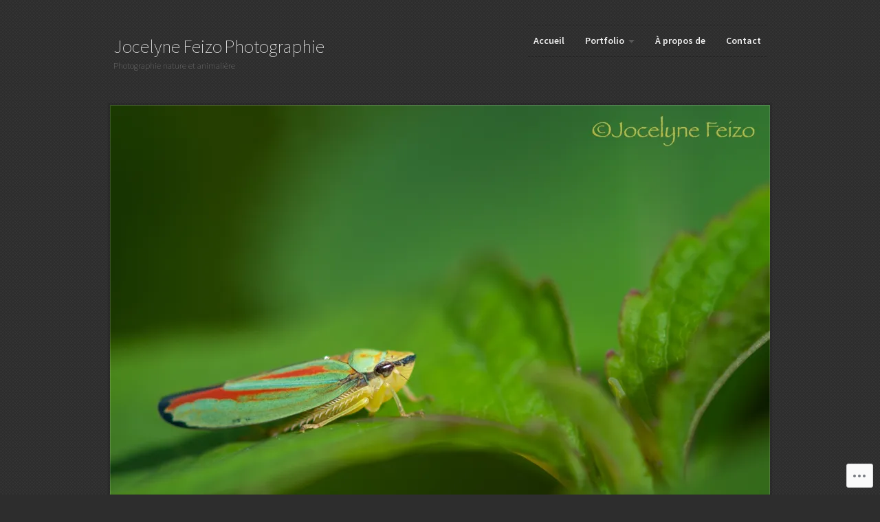

--- FILE ---
content_type: text/css;charset=utf-8
request_url: https://jocelynefeizophoto.com/_static/??/wp-content/mu-plugins/comment-likes/css/comment-likes.css,/i/noticons/noticons.css,/wp-content/themes/premium/photography/style.css?m=1583286631j&cssminify=yes
body_size: 31263
content:
p.comment-likes {
	height: 16px;
	float: none;
	width: 100%;
	clear: both;
	display: block;
	margin-left: -2px;
}

p.comment-not-liked {
	cursor: pointer;
}

p.comment-likes a.view-likers {
	text-decoration: underline;
	border: none;
}

div.comment-likes-overlay {
	color: rgb(85, 85, 85);
	position: absolute;
	font-size: 9pt;
	padding: 0;
	margin: 0;
	
	z-index: 20000;
}

div.comment-likes-overlay div.inner {
	background-color: white;
	border: 1px solid #dfdfdf;
	border-color: rgba(0, 0, 0, 0.1);
	padding: 8px;
	margin: 0;
	max-width: 310px;
	max-height: 250px;
	overflow: hidden;

	-webkit-box-shadow: 0 0 2px rgba(0, 0, 0, 0.15), 0 3px 8px rgba(0, 0, 0, 0.1);
	-moz-box-shadow: 0 0 2px rgba(0, 0, 0, 0.15), 0 3px 8px rgba(0, 0, 0, 0.1);
	box-shadow: 0 0 2px rgba(0, 0, 0, 0.15), 0 3px 8px rgba(0, 0, 0, 0.1);
}

div.comment-likes-overlay div.inner a img {
	text-decoration: none;
	height: 25px;
	width: 25px;
	margin: 2px 10px 2px 2px;
	vertical-align: middle;
}

div.comment-likes-overlay div.inner ul {
	margin: 0;
	padding: 0;
}

div.comment-likes-overlay div.inner ul li {
	float: left;
	display: inline;
	padding: 0;
	margin: 0 0 5px 0;
	
	overflow: hidden;
	white-space: nowrap;
	text-overflow: ellipsis;
}

div.comment-likes-overlay div.inner ul.single li {
	width: 100%; 
}

div.comment-likes-overlay div.inner ul.double li {
	width: 50%; 
}

div.comment-likes-overlay div.inner a,
div.comment-likes-overlay div.inner a:hover {
	text-decoration: none;
	border-bottom: none;
	background: transparent;
}

div.comment-likes-overlay div.inner ul li a span.user-name {
	color: rgb(85, 85, 85);
}

p.comment-likes span.comment-like-feedback {
	font-size: 12px;
	line-height: 1.8em;
	opacity: .8;
	float: left;
	padding: 1px 0 0 5px;
	display: block !important;
}

a.comment-like-link:hover {
	background: transparent;
}

a.comment-like-link span {
	display: none;
}

a.comment-like-link {
	outline: none;
	border: 0 !important;
	text-decoration: none !important;
	padding: 0;
	margin: 0;
	float: left;
	text-decoration: none;
	line-height: 70%;
	background: transparent;
}

a.comment-like-link:before,
div.comment-likes-overlay span.icon {
	-webkit-font-smoothing: antialiased;
	font-family: "Noticons";
	font-size: 20px;
	line-height: .9;
}

div.comment-likes-overlay span.icon {
	color: white;
	height: 100%;
	margin: 0;
	padding: 3px 0 1px 0;
}

a.comment-like-link:before {
	color: #2EA2CC;
	content: '\f408';
	width: 16px;
	display: inline-block;
}

a.comment-like-link.loading {
	-webkit-transition: opacity 2s;
	-moz-transition: opacity 2s;
	-ms-transition: opacity 2s;
	-o-transition: opacity 2s;
	transition: opacity 2s;

	opacity: 0;
}

a.comment-like-link:hover:before,
p.comment-liked a.comment-like-link:before,
p.comment-not-liked:hover a.comment-like-link:before {
	color: #f1831e;
	background: transparent;
}



div.comment-likes-overlay div .slider-nav {
	position: relative;
	clear: both;
	width: 310px;
	height: 40px;
	margin: 15px 0 -15px -12px;
	text-align: center;
	border-top: 1px solid #dfdfdf;
}

div.comment-likes-overlay div .slider-nav em {
	font-style: normal;
}

div.comment-likes-overlay div .slider-nav .prev {
	position: absolute;
	top: 0;
	left: 0;
	display: block;
	width: 40px;
	height: 40px;
	border-right: 1px solid #dfdfdf;
}

div.comment-likes-overlay div .slider-nav .noticon {
	width: 40px;
	height: 40px;
	font-size: 25px;
	line-height: 40px;
}

div.comment-likes-overlay div .slider-nav .next {
	position: absolute;
	top: 0;
	right: 0;
	display: block;
	display: block;
	width: 40px;
	height: 40px;
	border-left: 1px solid #dfdfdf;
}

div.comment-likes-overlay div .slider-nav .position {
	position: absolute;
	top: 0;
	left: 40px;
	bottom: 0;
	right: 40px;
	text-align:center;
}

div.comment-likes-overlay div .slider-nav .position div {
	display: inline;
}

div.comment-likes-overlay div .slider-nav .position em {
	display: inline-block;
	padding: 0 3px;
	font-size: 30px;
	line-height: 40px;
	color: #bbb;
	cursor: pointer;
}

div.comment-likes-overlay div .slider-nav .position .on {
	color: #1e8cbe;
}



div.comment-likes-overlay .swipe {
	overflow: hidden;
	visibility: hidden;
	position: relative;
}

div.comment-likes-overlay .swipe-wrap {
	overflow: hidden;
	position: relative;
}


div.comment-likes-overlay .swipe-wrap > div {
	float: left;
	width: 100%;
	position: relative;
}




@font-face {
  font-family: "Noticons";
  src: url(/i/noticons/./Noticons.eot?) format("embedded-opentype");
  font-weight: normal;
  font-style: normal;
}

@font-face {
  font-family: "Noticons";
  src: url("[data-uri]") format("woff"),
       url(/i/noticons/./Noticons.ttf) format("truetype"),
       url(/i/noticons/./Noticons.svg#Noticons) format("svg");
  font-weight: normal;
  font-style: normal;
}

@media screen and (-webkit-min-device-pixel-ratio:0) {
  @font-face {
    font-family: "Noticons";
    src: url(/i/noticons/./Noticons.svg#Noticons) format("svg");
  }
}




.noticon {
	font-size: 16px;
	vertical-align: top;
	text-align: center;
	-moz-transition: color .1s ease-in 0;
	-webkit-transition: color .1s ease-in 0;
	display: inline-block;
	font-family: "Noticons";
	font-style: normal;
	font-weight: normal;
	font-variant: normal;
	line-height: 1;
	text-decoration: inherit;
	text-transform: none;
	-moz-osx-font-smoothing: grayscale;
	-webkit-font-smoothing: antialiased;
	speak: none;
}




.noticon-404:before { content: "\f423"; }
.noticon-activity:before { content: "\f508"; }
.noticon-add:before { content: "\f8b3"; }
.noticon-add-media:before { content: "\f8d9"; }
.noticon-akismet:before { content: "\f8d2"; }
.noticon-anchor:before { content: "\f509"; }
.noticon-art:before { content: "\f8b4"; }
.noticon-aside:before { content: "\f101"; }
.noticon-atsign:before { content: "\f814"; }
.noticon-attachment:before { content: "\f416"; }
.noticon-audio:before { content: "\f109"; }
.noticon-automattic:before { content: "\f815"; }
.noticon-automattic-blip:before { content: "\f817"; }
.noticon-automattic-ring:before { content: "\f816"; }
.noticon-bell:before { content: "\f8d4"; }
.noticon-bold:before { content: "\f471"; }
.noticon-book:before { content: "\f444"; }
.noticon-bug:before { content: "\f50a"; }
.noticon-bullhorn:before { content: "\f8a5"; }
.noticon-bullseye:before { content: "\f8a0"; }
.noticon-cart:before { content: "\f447"; }
.noticon-category:before { content: "\f301"; }
.noticon-chat:before { content: "\f108"; }
.noticon-checkmark:before { content: "\f418"; }
.noticon-close:before { content: "\f405"; }
.noticon-close-alt:before { content: "\f406"; }
.noticon-cloud:before { content: "\f426"; }
.noticon-cloud-download:before { content: "\f440"; }
.noticon-cloud-upload:before { content: "\f441"; }
.noticon-code:before { content: "\f462"; }
.noticon-codepen:before { content: "\f216"; }
.noticon-cog:before { content: "\f445"; }
.noticon-collapse:before { content: "\f432"; }
.noticon-colors:before { content: "\f8a7"; }
.noticon-comment:before { content: "\f300"; }
.noticon-compact:before { content: "\f807"; }
.noticon-day:before { content: "\f305"; }
.noticon-digg:before { content: "\f221"; }
.noticon-document:before { content: "\f443"; }
.noticon-dot:before { content: "\f428"; }
.noticon-downarrow:before { content: "\f502"; }
.noticon-download:before { content: "\f50b"; }
.noticon-draggable:before { content: "\f436"; }
.noticon-dribbble:before { content: "\f201"; }
.noticon-dropbox:before { content: "\f225"; }
.noticon-dropdown:before { content: "\f433"; }
.noticon-dropdown-left:before { content: "\f434"; }
.noticon-edit:before { content: "\f411"; }
.noticon-ellipsis:before { content: "\f476"; }
.noticon-eventbrite:before { content: "\f8a6"; }
.noticon-expand:before { content: "\f431"; }
.noticon-external:before { content: "\f442"; }
.noticon-facebook:before { content: "\f203"; }
.noticon-facebook-alt:before { content: "\f204"; }
.noticon-fastforward:before { content: "\f458"; }
.noticon-features:before { content: "\f8a8"; }
.noticon-feed:before { content: "\f413"; }
.noticon-flag:before { content: "\f468"; }
.noticon-flickr:before { content: "\f211"; }
.noticon-follow:before { content: "\f801"; }
.noticon-following:before { content: "\f803"; }
.noticon-fonts:before { content: "\f8b5"; }
.noticon-foursquare:before { content: "\f226"; }
.noticon-fullscreen:before { content: "\f474"; }
.noticon-gallery:before { content: "\f103"; }
.noticon-ghost:before { content: "\f8d5"; }
.noticon-gift:before { content: "\f8a4"; }
.noticon-github:before { content: "\f200"; }
.noticon-googleplus:before { content: "\f206"; }
.noticon-googleplus-alt:before { content: "\f218"; }
.noticon-gravatar:before { content: "\f8d0"; }
.noticon-gridview:before { content: "\f808"; }
.noticon-handset:before { content: "\f50c"; }
.noticon-heart:before { content: "\f461"; }
.noticon-help:before { content: "\f457"; }
.noticon-hide:before { content: "\f404"; }
.noticon-hierarchy:before { content: "\f505"; }
.noticon-home:before { content: "\f409"; }
.noticon-horizon:before { content: "\f8d8"; }
.noticon-image:before { content: "\f102"; }
.noticon-info:before { content: "\f455"; }
.noticon-instagram:before { content: "\f215"; }
.noticon-italic:before { content: "\f472"; }
.noticon-jetpack:before { content: "\f8d3"; }
.noticon-key:before { content: "\f427"; }
.noticon-layouts:before { content: "\f8a9"; }
.noticon-leftarrow:before { content: "\f503"; }
.noticon-lightbulb:before { content: "\f8a1"; }
.noticon-link:before { content: "\f107"; }
.noticon-linkedin:before { content: "\f207"; }
.noticon-linkedin-alt:before { content: "\f208"; }
.noticon-localization:before { content: "\f8b2"; }
.noticon-location:before { content: "\f417"; }
.noticon-lock:before { content: "\f470"; }
.noticon-mail:before { content: "\f410"; }
.noticon-maximize:before { content: "\f422"; }
.noticon-medium:before { content: "\f8d6"; }
.noticon-menu:before { content: "\f419"; }
.noticon-microphone:before { content: "\f50d"; }
.noticon-milestone:before { content: "\f806"; }
.noticon-minimize:before { content: "\f421"; }
.noticon-minus:before { content: "\f50e"; }
.noticon-month:before { content: "\f307"; }
.noticon-move:before { content: "\f50f"; }
.noticon-next:before { content: "\f429"; }
.noticon-notice:before { content: "\f456"; }
.noticon-notification:before { content: "\f800"; }
.noticon-paintbrush:before { content: "\f506"; }
.noticon-path:before { content: "\f219"; }
.noticon-pause:before { content: "\f448"; }
.noticon-phone:before { content: "\f437"; }
.noticon-picture:before { content: "\f473"; }
.noticon-pinned:before { content: "\f308"; }
.noticon-pinterest:before { content: "\f209"; }
.noticon-pinterest-alt:before { content: "\f210"; }
.noticon-play:before { content: "\f452"; }
.noticon-plugin:before { content: "\f439"; }
.noticon-plus:before { content: "\f510"; }
.noticon-pocket:before { content: "\f224"; }
.noticon-polldaddy:before { content: "\f217"; }
.noticon-portfolio:before { content: "\f460"; }
.noticon-previous:before { content: "\f430"; }
.noticon-price:before { content: "\f8b0"; }
.noticon-print:before { content: "\f469"; }
.noticon-promoted:before { content: "\f812"; }
.noticon-quote:before { content: "\f106"; }
.noticon-rating-empty:before { content: "\f511"; }
.noticon-rating-full:before { content: "\f512"; }
.noticon-rating-half:before { content: "\f513"; }
.noticon-reader:before { content: "\f8a2"; }
.noticon-reader-alt:before { content: "\f8a3"; }
.noticon-reblog:before { content: "\f805"; }
.noticon-reddit:before { content: "\f222"; }
.noticon-refresh:before { content: "\f420"; }
.noticon-reply:before { content: "\f412"; }
.noticon-reply-alt:before { content: "\f466"; }
.noticon-reply-single:before { content: "\f467"; }
.noticon-rewind:before { content: "\f459"; }
.noticon-rightarrow:before { content: "\f501"; }
.noticon-search:before { content: "\f400"; }
.noticon-send-to-phone:before { content: "\f438"; }
.noticon-send-to-tablet:before { content: "\f454"; }
.noticon-share:before { content: "\f415"; }
.noticon-show:before { content: "\f403"; }
.noticon-shuffle:before { content: "\f514"; }
.noticon-sitemap:before { content: "\f507"; }
.noticon-skip-ahead:before { content: "\f451"; }
.noticon-skip-back:before { content: "\f450"; }
.noticon-skype:before { content: "\f220"; }
.noticon-spam:before { content: "\f424"; }
.noticon-spike:before { content: "\f811"; }
.noticon-spotify:before { content: "\f515"; }
.noticon-squarespace:before { content: "\f8d7"; }
.noticon-standard:before { content: "\f100"; }
.noticon-star:before { content: "\f408"; }
.noticon-status:before { content: "\f105"; }
.noticon-stop:before { content: "\f449"; }
.noticon-stumbleupon:before { content: "\f223"; }
.noticon-subscribe:before { content: "\f463"; }
.noticon-subscribed:before { content: "\f465"; }
.noticon-summary:before { content: "\f425"; }
.noticon-tablet:before { content: "\f453"; }
.noticon-tag:before { content: "\f302"; }
.noticon-time:before { content: "\f303"; }
.noticon-title:before { content: "\f8b6"; }
.noticon-top:before { content: "\f435"; }
.noticon-trapper:before { content: "\f810"; }
.noticon-trash:before { content: "\f407"; }
.noticon-trophy:before { content: "\f804"; }
.noticon-tumblr:before { content: "\f214"; }
.noticon-twitch:before { content: "\f516"; }
.noticon-twitter:before { content: "\f202"; }
.noticon-types:before { content: "\f8b1"; }
.noticon-unapprove:before { content: "\f446"; }
.noticon-unfollow:before { content: "\f802"; }
.noticon-unsubscribe:before { content: "\f464"; }
.noticon-unzoom:before { content: "\f401"; }
.noticon-uparrow:before { content: "\f500"; }
.noticon-user:before { content: "\f304"; }
.noticon-vaultpress:before { content: "\f8d1"; }
.noticon-video:before { content: "\f104"; }
.noticon-videocamera:before { content: "\f517"; }
.noticon-vimeo:before { content: "\f212"; }
.noticon-warning:before { content: "\f414"; }
.noticon-website:before { content: "\f475"; }
.noticon-week:before { content: "\f306"; }
.noticon-wordads:before { content: "\f813"; }
.noticon-wordpress:before { content: "\f205"; }
.noticon-xpost:before { content: "\f504"; }
.noticon-youtube:before { content: "\f213"; }
.noticon-zoom:before { content: "\f402"; }




.noticon-like:before { content: "\f408"; }



html, body, div, span, applet, object, iframe, h1, h2, h3, h4, h5, h6, p, blockquote, pre, a, abbr, acronym, address, big, cite, code, del, dfn, em, img, ins, kbd, q, s, samp, small, strike, strong, sub, sup, tt, var, b, u, i, center, dl, dt, dd, ol, ul, li, fieldset, form, label, legend, table, caption, tbody, tfoot, thead, tr, th, td, article, aside, canvas, details, embed, figure, figcaption, footer, header, hgroup, menu, nav, output, ruby, section, summary, time, mark, audio, video {
  margin: 0;
  padding: 0;
  border: 0;
  font-size: 100%;
  vertical-align: baseline;
}

body {
  line-height: 1;
}

ol,
ul {
  list-style: none;
}

blockquote,
q {
  quotes: none;
}

blockquote:before,
blockquote:after {
  content: '';
  content: none;
}

table {
  border-collapse: collapse;
  border-spacing: 0;
}

html {
  font-size: 100%;
  -webkit-text-size-adjust: 100%;
  -ms-text-size-adjust: 100%;
}

a:focus {
  outline: none;
}

article,
aside,
details,
figcaption,
figure,
footer,
header,
hgroup,
nav,
section {
  display: block;
}

audio,
canvas,
video {
  display: inline-block;
  *display: inline;
  *zoom: 1;
}

audio:not([controls]) {
  display: none;
}

sub,
sup {
  font-size: 81.25%;
  line-height: 0;
  position: relative;
  letter-spacing: .05em;
  vertical-align: baseline;
}

sup {
  top: -0.5em;
}

sub {
  bottom: -0.25em;
}

img {
  border: 0;
  -ms-interpolation-mode: bicubic;
}

button,
input,
select,
textarea {
  font-size: 100%;
  margin: 0;
  vertical-align: baseline;
  *vertical-align: middle;
}

button,
input {
  line-height: normal;
  *overflow: visible;
}

button::-moz-focus-inner,
input::-moz-focus-inner {
  border: 0;
  padding: 0;
}

button,
input[type="button"],
input[type="reset"],
input[type="submit"] {
  cursor: pointer;
  -webkit-appearance: button;
}

input[type="search"] {
  -webkit-appearance: textfield;
  -webkit-box-sizing: content-box;
  -moz-box-sizing: content-box;
  box-sizing: content-box;
}

input[type="search"]:-webkit-search-decoration {
  -webkit-appearance: none;
}

textarea {
  overflow: auto;
  vertical-align: top;
}

.clear {
  zoom: 1;
}
.clear:before, .clear:after {
  display: table;
  content: "";
}
.clear:after {
  clear: both;
}


html {
  font-size: 87.5%;
}


body {
  background: url(/wp-content/themes/premium/photography/images/bg-dark.png) #2d2d2d;
  text-rendering: optimizeLegibility;
  font-family: "Source Sans Pro", Helvetica, Arial, Verdana, Tahoma, sans-serif;
  line-height: 1.55;
  color: #bfbfbf;
}


#container {
  max-width: 960px;
  margin: 0 auto;
  text-shadow: 0 1px 0 rgba(0, 0, 0, 0.2);
  padding: 12px 20px;
  padding:  0.85714rem 1.42857rem;
}
@media screen and (min-width: 900px) {
  #container {
    padding: 36px 20px;
    padding:  2.57143rem 1.42857rem;
  }
}

.content {
  zoom: 1;
}
@media screen and (min-width: 900px) {
  .content {
    width: 68.54167%;
    float: left;
  }
}
.content:before, .content:after {
  display: table;
  content: "";
}
.content:after {
  clear: both;
}

.entry {
  border: 1px solid rgba(0, 0, 0, 0.14);
  outline: 1px solid rgba(255, 255, 255, 0.02);
  background: rgba(0, 0, 0, 0.12);
  padding: 24px 27px 36px;
  padding:  1.71429rem 1.92857rem 2.57143rem;
  zoom: 1;
}
.entry:before, .entry:after {
  display: table;
  content: "";
}
.entry:after {
  clear: both;
}
.entry .frame {
  margin-bottom: 18px;
  margin-bottom: 1.28571rem;
}

div[role="main"] {
  zoom: 1;
  margin-top: 36px;
  margin-top: 2.57143rem;
}
div[role="main"]:before, div[role="main"]:after {
  display: table;
  content: "";
}
div[role="main"]:after {
  clear: both;
}


a {
  color: #f0f0f0;
  text-decoration: none;
}


ul, ol, dl, p, details, address, .vcard, figure, pre, fieldset, table, dt, dd, hr {
  margin-bottom: 12px;
  margin-bottom: 0.85714rem;
}

p, ul, ol, dl, blockquote {
  -webkit-hyphens: auto;
  -moz-hyphens: auto;
  hyphens: auto;
  word-break: break-word;
  word-wrap: break-word;
}

pre,
code,
input,
textarea {
  font: inherit;
}


h1, h2, h3, h4, h5, h6 {
  font-weight: normal;
  word-wrap: break-word;
  clear: both;
  color: #f0f0f0;
  font-family: "Helvetica Neue", Helvetica, Arial, Verdana, Tahoma, sans-serif;
  margin: 12px 0;
  margin:  0.85714rem 0;
}

h1 {
  word-spacing: -.05em;
  line-height: 1.45;
  font-size: 22px;
  font-size: 1.57143rem;
}
@media screen and (min-width: 600px) {
  h1 {
    font-size: 27px;
    font-size: 1.92857rem;
  }
}

h2 {
  font-weight: bold;
  line-height: 1.3;
  word-spacing: -.05em;
  font-size: 22px;
  font-size: 1.57143rem;
}
@media screen and (min-width: 600px) {
  h2 {
    font-size: 27px;
    font-size: 1.92857rem;
  }
}

h3 {
  font-weight: bold;
  font-size: 14px;
  font-size: 1rem;
}

h4 {
  letter-spacing: .1em;
  text-transform: uppercase;
  font-size: 16px;
  font-size: 1.14286rem;
}

h5 {
  font-size: 16px;
  font-size: 1.14286rem;
}

h6 {
  font-style: italic;
  font-size: 16px;
  font-size: 1.14286rem;
}


blockquote {
  clear: both;
  border-left: 4px solid #bfbfbf;
  color: #f0f0f0;
  padding-left: 27px;
  zoom: 1;
  font-size: 18px;
  font-size: 1.28571rem;
  margin: 24px 0;
  margin:  1.71429rem 0;
}
blockquote:before, blockquote:after {
  display: table;
  content: "";
}
blockquote:after {
  clear: both;
}
blockquote p:last-of-type {
  margin-bottom: 0;
}
blockquote cite {
  color: #bfbfbf;
  font-size: 15px;
  font-size: 1.07143rem;
}

q:before {
  content: "\201C";
}
q:after {
  content: "\201D";
}

tt,
kbd,
pre,
code,
samp {
  font-family: Consolas, Monaco, "Courier New", Courier, monospace;
  font-weight: normal;
  word-spacing: -.2em;
  color: #f0f0f0;
  text-shadow: none;
  font-size: 14px;
  font-size: 1rem;
  padding: 2px 4px;
  padding:  0.14286rem 0.28571rem;
}

mark {
  background: #ffc;
  background: rgba(255, 255, 204, 0.1);
  color: #f0f0f0;
  text-shadow: none;
  font-style: italic;
  padding: 2px 3px;
  padding:  0.14286rem 0.21429rem;
}

code {
  background: rgba(0, 0, 0, 0.12);
}

abbr,
acronym,
dfn {
  cursor: help;
  text-transform: lowercase;
  font-variant: small-caps;
  line-height: 1;
  font-size: 1.4em;
}

pre {
  display: block;
  word-wrap: break-word;
  overflow: auto;
  white-space: pre-wrap;
  border: 1px solid rgba(0, 0, 0, 0.14);
  outline: 1px solid rgba(255, 255, 255, 0.02);
  background: rgba(0, 0, 0, 0.12);
  padding: 24px;
  padding: 1.71429rem;
}

details summary {
  margin-bottom: 12px;
  margin-bottom: 0.85714rem;
}
details :focus {
  outline: none;
}

ins {
  color: #d43c33;
  text-decoration: none;
}

small {
  font-size: .75em;
}

big {
  font-size: 1.25em;
}

hr {
  border: 0;
  border-top: 1px solid rgba(0, 0, 0, 0.14);
  border-bottom: 1px solid rgba(255, 255, 255, 0.05);
  clear: both;
  margin: 24px 0;
  margin:  1.71429rem 0;
}

.intro {
  line-height: 1.4;
  font-size: 16px;
  font-size: 1.14286rem;
}
@media screen and (min-width: 600px) {
  .intro {
    font-size: 17px;
    font-size: 1.21429rem;
  }
}


.content ul {
  list-style: square inside;
  line-height: 1.7;
}
.content ol {
  list-style: decimal inside;
  line-height: 1.7;
}
.content ol ol {
  list-style: lower-roman;
}
.content li > ul,
.content li > ol {
  margin-left: 1.5em;
  margin-bottom: 0;
}


dl dt {
  font-weight: 600;
  margin-top: 24px;
  font-size: 15px;
  font-size: 1.07143rem;
}


div.gallery .gallery-icon {
  padding: 0 12px;
  margin-top: 12px;
}
div.gallery .gallery-icon img {
  border: 1px solid rgba(0, 0, 0, 0.12) !important;
  margin: 0 auto;
}
div.gallery .gallery-caption {
  margin-bottom: 0;
  color: #858585;
  font-size: 13px;
  font-size: 0.92857rem;
}
div.gallery dl,
div.gallery dt {
  margin-bottom: 0;
}


table {
  width: 100%;
  text-align: center;
  word-wrap: break-word;
  word-break: hyphenate;
}
table th,
table td,
table caption {
  padding: 3% 2%;
}
table caption {
  color: #bfbfbf;
  font-weight: bold;
}
table tbody tr:nth-child(even) td,
table tbody tr.even td {
  background: rgba(0, 0, 0, 0.12);
}
table td[valign="top"] {
  vertical-align: top;
}
table td[valign="bottom"] {
  vertical-align: bottom;
}


.alert {
  background: #e2e4e7;
  background: rgba(226, 228, 231, 0.9);
  clear: both;
  color: #272626;
  text-shadow: 0px 1px 0px rgba(255, 255, 255, 0.16);
  border-bottom: 2px solid #272626;
  padding: 24px 20px;
  padding:  1.71429rem 1.42857rem;
  margin-bottom: 12px;
  margin-bottom: 0.85714rem;
}
.alert p {
  margin-bottom: 0;
}
.alert a {
  color: #272626;
  border-bottom: 1px solid #858585;
}

.error {
  background: #e05043;
  background: rgba(224, 80, 67, 0.9);
}

.success {
  background: #70be5f;
  background: rgba(112, 190, 95, 0.9);
}

.note {
  background: #f5f5dc;
  background: rgba(245, 245, 220, 0.9);
}


header[role="banner"] {
  zoom: 1;
  margin-bottom: 12px;
  margin-bottom: 0.85714rem;
}
header[role="banner"]:before, header[role="banner"]:after {
  display: table;
  content: "";
}
header[role="banner"]:after {
  clear: both;
}
header[role="banner"] .branding {
  margin: 0 auto 12px;
  text-align: center;
}
@media screen and (min-width: 900px) {
  header[role="banner"] .branding {
    float: left;
    width: 40%;
    text-align: left;
    margin-bottom: 0;
    margin-left: 5px;
    margin-left: 0.35714rem;
  }
}
header[role="banner"] .branding img {
  outline: none;
  margin-top: 12px;
  margin-top: 0.85714rem;
  -webkit-box-shadow: none;
  -moz-box-shadow: none;
  box-shadow: none;
}
header[role="banner"] h1 {
  margin-bottom: 0;
  font-weight: normal;
}
header[role="banner"] .tagline {
  color: #858585;
  margin: 0;
  line-height: 1.4;
  font-size: 13px;
  font-size: 0.92857rem;
}


#menu-toggle {
  cursor: pointer;
  background: #272626;
  line-height: 22px;
  border-bottom: 1px solid #242323;
  padding: 12px;
  padding: 0.85714rem;
}
@media screen and (min-width: 900px) {
  #menu-toggle {
    display: none;
  }
}
#menu-toggle:hover {
  color: #f0f0f0;
}
#menu-toggle:before {
  content: "\2630";
  padding-right: 5px;
  padding-right: 0.35714rem;
}
#menu-toggle.active {
  color: #f0f0f0;
}
#menu-toggle.active:before {
  color: #2392b4;
}

nav[role="navigation"] {
  display: none;
  float: left;
  border: none;
  background: #2a2a2a;
  width: 100%;
}
@media screen and (min-width: 900px) {
  nav[role="navigation"] {
    margin-right: 5px;
    margin-right: 0.35714rem;
    padding: 0 8px;
    padding:  0 0.57143rem;
    float: right;
    background: none;
    width: auto;
    max-width: 50%;
    display: block;
    border-top: 1px dashed #222;
    border-bottom: 1px dashed #222;
  }
}
@media screen and (min-width: 900px) {
  nav[role="navigation"] li {
    line-height: 45px;
  }
}
nav[role="navigation"] li a {
  padding: 12px 36px;
  padding:  0.85714rem 2.57143rem;
}
@media screen and (min-width: 900px) {
  nav[role="navigation"] li a {
    padding: 0;
  }
}
nav[role="navigation"].opened {
  display: block;
}
nav[role="navigation"] ul {
  margin-bottom: 0;
}
nav[role="navigation"] .nav a {
  color: #bfbfbf;
  display: block;
}
@media screen and (min-width: 900px) {
  nav[role="navigation"] .nav a {
    font-weight: 600;
    color: #f0f0f0;
  }
}
nav[role="navigation"] .nav a:hover {
  color: #f0f0f0;
}
@media screen and (min-width: 900px) {
  nav[role="navigation"] .nav a:hover {
    color: #bfbfbf;
  }
}
nav[role="navigation"] .nav li {
  padding-right: 0;
}
@media screen and (min-width: 900px) {
  nav[role="navigation"] .nav li {
    float: left;
    position: relative;
    padding-right: 30px;
    padding-right: 2.14286rem;
  }
  nav[role="navigation"] .nav li:last-child {
    padding-right: 0;
  }
}
nav[role="navigation"] .nav li a {
  border-bottom: 1px solid rgba(0, 0, 0, 0.14);
}
@media screen and (min-width: 900px) {
  nav[role="navigation"] .nav li a {
    border-bottom: none;
  }
}
@media screen and (min-width: 900px) {
  nav[role="navigation"] .nav li.parent-menu-item a:after {
    content: url(/wp-content/themes/premium/photography/images/sub-menu-arrow.svg);
    position: relative;
    top: -1px;
    padding-left: 6px;
    padding-left: 0.42857rem;
  }
  nav[role="navigation"] .nav li.parent-menu-item .sub-menu a:after,
  nav[role="navigation"] .nav li.parent-menu-item .children a:after {
    content: none;
  }
  nav[role="navigation"] .nav li:hover ul {
    display: block;
  }
  nav[role="navigation"] .nav li ul {
    display: none;
    position: absolute;
    top: 44px;
    left: 0;
    padding: 0;
    margin: 0;
    z-index: 4;
    text-align: center;
  }
}
nav[role="navigation"] .nav ul.sub-menu li,
nav[role="navigation"] .nav ul.children li {
  -webkit-hyphens: none;
  text-align: left;
  border-bottom: none;
}
@media screen and (min-width: 900px) {
  nav[role="navigation"] .nav ul.sub-menu li,
  nav[role="navigation"] .nav ul.children li {
    background: #272626;
    display: block;
    border-bottom: 1px solid rgba(0, 0, 0, 0.14);
    width: 108px;
    line-height: 1.55;
    padding: 0;
    font-size: 13px;
    font-size: 0.92857rem;
  }
}
nav[role="navigation"] .nav ul.sub-menu li a,
nav[role="navigation"] .nav ul.children li a {
  -webkit-font-smoothing: subpixel-antialiased;
  font-weight: normal;
}
@media screen and (min-width: 900px) {
  nav[role="navigation"] .nav ul.sub-menu li a,
  nav[role="navigation"] .nav ul.children li a {
    color: inherit;
    padding: 12px 20px;
    padding:  0.85714rem 1.42857rem;
  }
}
nav[role="navigation"] .nav ul.sub-menu li a:before,
nav[role="navigation"] .nav ul.children li a:before {
  content: "\231E";
  padding-right: 4px;
  padding-right: 0.28571rem;
  position: relative;
  bottom: 1px;
}
@media screen and (min-width: 900px) {
  nav[role="navigation"] .nav ul.sub-menu li a:before,
  nav[role="navigation"] .nav ul.children li a:before {
    content: "";
    padding-right: 0;
  }
}
nav[role="navigation"] .nav ul.sub-menu li a:hover,
nav[role="navigation"] .nav ul.children li a:hover {
  color: #f0f0f0;
}


div.sharedaddy,
div.sd-block {
  border: 0 !important;
  text-align: left;
}
div.sharedaddy iframe,
div.sd-block iframe {
  -webkit-box-shadow: none !important;
  -moz-box-shadow: none !important;
  box-shadow: none !important;
}

.page-template-gallery-php #jp-post-flair .sharedaddy,
.page-template-homepage-php #jp-post-flair .sharedaddy {
  margin-top: 36px;
  margin-top: 2.57143rem;
}


footer[role="contentinfo"] {
  clear: both;
  color: #858585;
  zoom: 1;
  font-size: 13px;
  font-size: 0.92857rem;
  margin-top: 36px;
  margin-top: 2.57143rem;
}
footer[role="contentinfo"]:before, footer[role="contentinfo"]:after {
  display: table;
  content: "";
}
footer[role="contentinfo"]:after {
  clear: both;
}
footer[role="contentinfo"] a {
  color: #999999;
}
footer[role="contentinfo"] a:hover {
  color: #cacaca;
}


.colophon {
  text-align: center;
  margin-bottom: 12px;
  margin-bottom: 0.85714rem;
}
@media screen and (min-width: 900px) {
  .colophon {
    float: left;
    max-width: 45%;
    text-align: left;
    margin-bottom: 0;
    padding-left: 5px;
    padding-left: 0.35714rem;
  }
}
.colophon .credit-line {
  margin-bottom: 6px;
  margin-bottom: 0.42857rem;
}
.colophon .byline {
  margin-bottom: 0;
}


.social {
  margin-bottom: 12px;
  margin-bottom: 0.85714rem;
  text-align: center;
}
@media screen and (min-width: 900px) {
  .social {
    float: right;
    max-width: 45%;
    padding-right: 5px;
    padding-right: 0.35714rem;
  }
}
.social ul {
  margin-left: 0;
  margin-bottom: 0;
}
.social ul li {
  list-style-type: none;
  display: inline;
  margin-left: .6em;
}
.social ul li:first-child {
  margin-left: 0;
}
.social ul li.twitter a {
  background-position: 0;
  width: 15px;
}
.social ul li.facebook a {
  background-position: -15px;
  width: 8px;
}
.social ul li.google a {
  background-position: -24px;
  width: 11px;
}
.social ul li.flickr a {
  background-position: -36px;
  width: 16px;
}
.social ul li.fivepx a {
  background-position: -53px;
  width: 16px;
}
.social ul li.rss a {
  background-position: -72px;
  width: 12px;
}
.social ul li a {
  background: url(/wp-content/themes/premium/photography/images/icons.svg) no-repeat;
  display: inline-block;
  height: 14px;
  border-bottom: none;
  opacity: .75;
}
.social ul li a:hover {
  opacity: 1;
}



img {
  height: auto;
  max-width: 100%;
  line-height: 0;
  -webkit-box-shadow: 0px 0px 1px 3px rgba(0, 0, 0, 0.1);
  -moz-box-shadow: 0px 0px 1px 3px rgba(0, 0, 0, 0.1);
  box-shadow: 0px 0px 1px 3px rgba(0, 0, 0, 0.1);
}
img.wp-smiley {
  margin: 0 !important;
}
img.size-full, img.size-large {
  max-width: 100%;
  width: auto;
  height: auto;
}
img[class*="align"], img[class*="wp-image-"], img[class*="attachment-"] {
  height: auto;
}


figure.image-frame {
  display: inline-block;
  margin-bottom: 0;
  line-height: 0;
  max-width: 100%;
  zoom: 1;
}
figure.image-frame:before, figure.image-frame:after {
  display: table;
  content: "";
}
figure.image-frame:after {
  clear: both;
}
figure.image-frame img {
  pointer-events: auto;
}
figure.image-frame span.theme-shadow {
  pointer-events: none;
  display: inline-block;
  position: relative;
  max-width: 100%;
}
figure.image-frame span.theme-shadow:before {
  content: '';
  position: absolute;
  width: 100%;
  height: 100%;
  -webkit-box-shadow: inset 0px 0px 0px 1px rgba(255, 255, 255, 0.14);
  -moz-box-shadow: inset 0px 0px 0px 1px rgba(255, 255, 255, 0.14);
  box-shadow: inset 0px 0px 0px 1px rgba(255, 255, 255, 0.14);
}

.frame,
.image-frame {
  margin-bottom: 0;
  line-height: 0;
}


div.wp-caption {
  max-width: 100%;
}

.wp-caption-text,
dd.wp-caption-dd {
  font-style: italic;
  color: #5f5f5f;
  font-size: 13px;
  font-size: 0.92857rem;
  margin-top: 6px;
  margin-top: 0.42857rem;
}


#container embed,
#container object,
#container video,
#container iframe {
  max-width: 100%;
  -webkit-box-shadow: 0px 0px 1px 3px rgba(0, 0, 0, 0.1);
  -moz-box-shadow: 0px 0px 1px 3px rgba(0, 0, 0, 0.1);
  box-shadow: 0px 0px 1px 3px rgba(0, 0, 0, 0.1);
}

#container .jetpack-likes-widget {
  -webkit-box-shadow: none;
  -moz-box-shadow: none;
  box-shadow: none;
}


.twitter-tweet-rendered {
  max-width: 100%;
  display: inline;
}


.clear {
  clear: both;
}

.alignleft {
  float: left;
}

.alignright {
  float: right;
}

.aligncenter {
  clear: both;
  display: block;
  margin-left: auto;
  margin-right: auto;
}

.hide {
  display: none;
  visibility: hidden;
}

.hidden {
  visibility: hidden;
}

.noborder {
  border: none;
}

div .alignleft {
  margin-right: 12px;
  margin-right: 0.85714rem;
  text-align: left;
}
div .alignright {
  margin-left: 12px;
  margin-left: 0.85714rem;
  text-align: right;
}
div .aligncenter {
  text-align: center;
}



.post {
  margin-bottom: 36px;
  margin-bottom: 2.57143rem;
}
@media screen and (min-width: 900px) {
  .post {
    margin-bottom: 48px;
    margin-bottom: 3.42857rem;
  }
}

.post-byline {
  font-style: italic;
  margin-bottom: 24px;
  margin-bottom: 1.71429rem;
}

.page-links {
  clear: both;
}

.title {
  margin-top: 0;
}

.post-detail {
  color: #5f5f5f;
  font-size: 13px;
  font-size: 0.92857rem;
  margin-top: 12px;
  margin-top: 0.85714rem;
}
.post-detail section a {
  color: #5f5f5f;
}
.post-detail time {
  float: right;
}
.post-detail time:hover:before {
  opacity: 1;
}
.post-detail time:before {
  content: url(/wp-content/themes/premium/photography/images/cal.svg);
  position: relative;
  top: 2px;
  opacity: .75;
  padding-right: 6px;
  padding-right: 0.42857rem;
}
.post-detail .comment-count {
  float: left;
}
.post-detail .comment-count:hover:before {
  opacity: 1;
}
.post-detail .comment-count:before {
  content: url(/wp-content/themes/premium/photography/images/speech.svg);
  position: relative;
  top: 3px;
  opacity: .75;
  padding-right: 6px;
  padding-right: 0.42857rem;
}
.post-detail a {
  color: #858585;
}
.post-detail a:hover {
  color: #f0f0f0;
}

a time {
  color: #858585;
}
a time:hover {
  color: #f0f0f0;
}


body.single .title {
  margin-bottom: 0;
}
body.single .format-aside time {
  float: none;
  clear: none;
}
body.single.single-format-gallery .post {
  margin-bottom: 0;
}


.sticky-text {
  background: #2392b4;
  position: relative;
  bottom: 3px;
  text-transform: lowercase;
  color: #f0f0f0;
  -webkit-border-radius: 3px;
  -moz-border-radius: 3px;
  border-radius: 3px;
  font-size: 13px;
  font-size: 0.92857rem;
  padding: 6px 10px;
  padding:  0.42857rem 0.71429rem;
}


.post-navigation {
  margin-top: 12px;
  margin-top: 0.85714rem;
  font-size: 13px;
  font-size: 0.92857rem;
}
.post-navigation p {
  display: inline;
}
.post-navigation a[rel="next"] {
  float: left;
  max-width: 45%;
}
.post-navigation a[rel="prev"] {
  float: right;
  max-width: 45%;
}

.blog-footer {
  margin: 24px 0 12px;
  margin:  1.71429rem 0 0.85714rem;
}

.blog-footer,
.post-navigation {
  zoom: 1;
}
.blog-footer:before, .blog-footer:after,
.post-navigation:before,
.post-navigation:after {
  display: table;
  content: "";
}
.blog-footer:after,
.post-navigation:after {
  clear: both;
}
.blog-footer a,
.post-navigation a {
  color: #858585;
}
.blog-footer a:hover,
.post-navigation a:hover {
  color: #f0f0f0;
}
.blog-footer a[rel="next"],
.post-navigation a[rel="next"] {
  margin-right: 20px;
  margin-right: 1.42857rem;
}
.blog-footer a[rel="next"]:before,
.post-navigation a[rel="next"]:before {
  content: "\2190  ";
}
.blog-footer a[rel="prev"],
.post-navigation a[rel="prev"] {
  float: right;
}
.blog-footer a[rel="prev"]:after,
.post-navigation a[rel="prev"]:after {
  content: "  \2192";
}

.infinite-scroll .blog-footer {
  display: none;
}


.format-standard .post-detail,
.format-aside .post-detail {
  margin-top: 24px;
  margin-top: 1.71429rem;
}


.format-aside time {
  clear: both;
  float: right;
}
.format-aside .entry {
  padding: 24px 27px;
  padding:  1.71429rem 1.92857rem;
}
.format-aside .post-detail time {
  clear: none;
}


.attached-to-gallery .post {
  margin-bottom: 0;
}
.attached-to-gallery .entry {
  border-top: none;
  color: #858585;
  padding-bottom: 24px;
  padding-bottom: 1.71429rem;
}
.attached-to-gallery .single-gallery-content {
  margin-top: 12px;
  margin-top: 0.85714rem;
}

.galleria-container {
  background: rgba(0, 0, 0, 0.34);
  border-bottom: 1px solid rgba(0, 0, 0, 0.12);
  box-shadow: none;
  padding: 0;
}
.galleria-container img {
  left: 0;
  right: 0;
  border: none;
  position: relative;
}

.galleria-thumbnails .galleria-image {
  border: 1px solid rgba(0, 0, 0, 0.06);
  background: rgba(0, 0, 0, 0.12);
}
.galleria-thumbnails .galleria-image:before {
  content: '';
  display: block;
  width: 100%;
  height: 100%;
}

.galleria-stage {
  left: 0;
  right: 0;
  top: 0;
  bottom: 90px;
}

.galleria-thumbnails-container {
  height: 65px;
  left: 27px;
  right: 27px;
}

.galleria-counter {
  background: rgba(0, 0, 0, 0.85);
  opacity: 1 !important;
  font-family: "Source Sans Pro", Helvetica, Arial, Verdana, Tahoma, sans-serif;
  color: #f0f0f0;
  text-shadow: none;
  bottom: 15px;
  left: 27px;
  padding: 6px;
  padding: 0.42857rem;
  font-size: 13px;
  font-size: 0.92857rem;
}

.galleria-info {
  left: 27px;
}

.galleria-info-link {
  opacity: 1;
  filter: alpha(opacity=100);
  background-position: 0;
  background: rgba(0, 0, 0, 0.85) url(/wp-content/themes/premium/photography/images/info.svg) no-repeat;
  background-size: 20px 20px;
}

.galleria-info-text {
  background: rgba(0, 0, 0, 0.85);
  word-wrap: break-word;
  word-break: hyphenate;
  padding: 12px 28px 12px 14px;
  padding:  0.85714rem 2rem 0.85714rem 1rem;
}

.galleria-info-description {
  font-family: "Source Sans Pro", Helvetica, Arial, Verdana, Tahoma, sans-serif;
  font-style: normal;
  color: #f0f0f0;
  text-shadow: none;
  font-size: 13px;
  font-size: 0.92857rem;
}

.galleria-info-close {
  top: 10px;
  right: 10px;
  background-position: 0;
  background: url(/wp-content/themes/premium/photography/images/close.svg) no-repeat;
  background-size: 9px 9px;
}

.galleria-thumb-nav-right,
.galleria-thumb-nav-left {
  background-position: 0;
  background-size: 5px 10px;
  top: 1px;
}

.galleria-thumb-nav-right {
  background: rgba(0, 0, 0, 0.85) url(/wp-content/themes/premium/photography/images/arrow-small-right.svg) no-repeat 10px 16px;
}

.galleria-thumb-nav-left {
  background: rgba(0, 0, 0, 0.85) url(/wp-content/themes/premium/photography/images/arrow-small-left.svg) no-repeat 10px 16px;
}

.galleria-image-nav-right,
.galleria-image-nav-left {
  background-position: 0;
  background-size: 16px 29px;
}

.galleria-image-nav-right {
  background: url(/wp-content/themes/premium/photography/images/arrow-large-right.svg) no-repeat 90% 50%;
}

.galleria-image-nav-left {
  background: url(/wp-content/themes/premium/photography/images/arrow-large-left.svg) no-repeat 10% 50%;
}

.galleria-thumbnails-container .galleria-image {
  -webkit-box-shadow: inset 0px 0px 0px 1px rgba(255, 255, 255, 0.14);
  -moz-box-shadow: inset 0px 0px 0px 1px rgba(255, 255, 255, 0.14);
  box-shadow: inset 0px 0px 0px 1px rgba(255, 255, 255, 0.14);
}

.galleria-errors {
  display: none;
}

.blog .galleria,
.archive .galleria,
.blog .video-embed,
.archive .video {
  margin-bottom: 12px;
  margin-bottom: 0.85714rem;
}



.page-template-full-width-php .content,
.page-template-homepage-php .content {
  width: 100%;
}


.page-template-homepage-php .content {
  color: #858585;
  text-align: center;
  font-size: 13px;
  font-size: 0.92857rem;
}
.page-template-homepage-php .content .responsive-slides-container {
  zoom: 1;
}
.page-template-homepage-php .content .responsive-slides-container:before, .page-template-homepage-php .content .responsive-slides-container:after {
  display: table;
  content: "";
}
.page-template-homepage-php .content .responsive-slides-container:after {
  clear: both;
}
.page-template-homepage-php .content .responsive-slides-container a.prev,
.page-template-homepage-php .content .responsive-slides-container a.next {
  color: #858585;
  margin-top: 12px;
  margin-top: 0.85714rem;
}
.page-template-homepage-php .content .responsive-slides-container a.prev {
  float: left;
}
.page-template-homepage-php .content .responsive-slides-container a.prev:before {
  content: "\2190  ";
}
.page-template-homepage-php .content .responsive-slides-container a.next {
  float: right;
}
.page-template-homepage-php .content .responsive-slides-container a.next:after {
  content: "  \2192";
}
.page-template-homepage-php .content .responsive-slides-container .transparent-btns_tabs {
  display: none;
}
.page-template-homepage-php .content ul.responsive-slides {
  position: relative;
  list-style: none;
  margin: 0;
  zoom: 1;
}
.page-template-homepage-php .content ul.responsive-slides:before, .page-template-homepage-php .content ul.responsive-slides:after {
  display: table;
  content: "";
}
.page-template-homepage-php .content ul.responsive-slides:after {
  clear: both;
}
.page-template-homepage-php .content ul.responsive-slides li {
  -webkit-backface-visibility: hidden;
  line-height: 0;
  position: absolute;
  display: none;
  width: 100%;
  left: 0;
  top: 0;
}


.gallery-div {
  text-align: center;
  float: left;
}
.gallery-div .frame {
  margin-bottom: 0;
}
.gallery-div h3 {
  text-align: center;
  margin-bottom: 0;
}
.gallery-div .thumb-caption {
  display: none;
}

.placeholder-text {
  color: #858585;
  line-height: 1.55;
  background: rgba(0, 0, 0, 0.12);
  display: table;
  border: 1px solid #272626;
  padding: 20px;
  padding: 1.42857rem;
}
.placeholder-text span {
  display: table-cell;
  vertical-align: middle;
}

.page-template-gallery-php .entry {
  border-top: none;
  color: #858585;
  padding-bottom: 24px;
  padding-bottom: 1.71429rem;
}


@media screen and (min-width: 900px) {
  .fancy .gallery-div:hover .thumb-caption {
    display: block;
    z-index: 2;
    position: relative;
  }
}
.fancy .gallery-div:hover .thumb-caption h3 {
  position: absolute;
  width: 100%;
  margin-top: 45%;
  text-transform: capitalize;
  line-height: 2;
  font-size: 14px;
  font-size: 1rem;
}
@media screen and (min-width: 900px) {
  .fancy .gallery-div:hover .thumb-caption h3 {
    font-size: 16px;
    font-size: 1.14286rem;
  }
}
.fancy .gallery-div:hover .thumb-caption h3 span {
  background: rgba(0, 0, 0, 0.65);
  padding: 6px;
  padding: 0.42857rem;
  -webkit-border-radius: 3px;
  -moz-border-radius: 3px;
  border-radius: 3px;
}

.basic .gallery-div .thumb-caption {
  display: block;
}
.basic .gallery-div .thumb-caption h3 {
  text-overflow: ellipsis;
  white-space: nowrap;
  overflow: hidden;
  line-height: 1.4;
  font-size: 13px;
  font-size: 0.92857rem;
}


.landscape-gallery {
  zoom: 1;
}
.landscape-gallery:before, .landscape-gallery:after {
  display: table;
  content: "";
}
.landscape-gallery:after {
  clear: both;
}
.landscape-gallery .gallery-div {
  width: 47.91667%;
  margin-right: 4.0625%;
  margin-top: 4.0625%;
}
@media screen and (min-width: 600px) {
  .landscape-gallery .gallery-div {
    width: 30.625%;
  }
}
@media screen and (min-width: 600px) {
  .landscape-gallery .gallery-div.image-1, .landscape-gallery .gallery-div.image-2, .landscape-gallery .gallery-div.image-3 {
    margin-top: 0;
  }
}
.landscape-gallery .gallery-div.image-1, .landscape-gallery .gallery-div.image-2 {
  margin-top: 0;
}
.landscape-gallery .last-when-two {
  margin-right: 0;
}
@media screen and (min-width: 600px) {
  .landscape-gallery .last-when-two {
    margin-right: 4.0625%;
  }
}
@media screen and (min-width: 600px) {
  .landscape-gallery .last-when-three {
    margin-right: 0;
  }
}
.landscape-gallery .placeholder-text {
  height: 156px;
}


.portrait-gallery {
  zoom: 1;
}
.portrait-gallery:before, .portrait-gallery:after {
  display: table;
  content: "";
}
.portrait-gallery:after {
  clear: both;
}
.portrait-gallery .gallery-div {
  width: 46.97917%;
  margin-right: 6.04167%;
  margin-top: 6.04167%;
}
@media screen and (min-width: 600px) {
  .portrait-gallery .gallery-div {
    width: 20.41667%;
  }
}
@media screen and (min-width: 600px) {
  .portrait-gallery .gallery-div.image-1, .portrait-gallery .gallery-div.image-2, .portrait-gallery .gallery-div.image-3, .portrait-gallery .gallery-div.image-4 {
    margin-top: 0;
  }
}
.portrait-gallery .gallery-div.image-1, .portrait-gallery .gallery-div.image-2 {
  margin-top: 0;
}
.portrait-gallery .last-when-two {
  margin-right: 0;
}
@media screen and (min-width: 600px) {
  .portrait-gallery .last-when-two {
    margin-right: 6.04167%;
  }
}
@media screen and (min-width: 600px) {
  .portrait-gallery .last-when-four {
    margin-right: 0;
  }
}
.portrait-gallery .placeholder-text {
  height: 254px;
}


.page-template-sitemap-php .content li a {
  color: #bfbfbf;
}
.page-template-sitemap-php .content li:hover a {
  color: #f0f0f0;
}
.page-template-sitemap-php .content li:hover time {
  color: #bfbfbf;
}
.page-template-sitemap-php .content time {
  color: #858585;
}
.page-template-sitemap-php .content time:before {
  content: "\2013";
  padding-right: 3px;
  padding-right: 0.21429rem;
}


body.attachment .title {
  margin-bottom: 12px;
  margin-bottom: 0.85714rem;
  font-size: 22px;
  font-size: 1.57143rem;
}
body.attachment .frame {
  text-align: center;
  margin-bottom: 12px;
  margin-bottom: 0.85714rem;
}
body.attachment .attachment-content {
  font-size: 13px;
  font-size: 0.92857rem;
  margin-bottom: 12px;
  margin-bottom: 0.85714rem;
}
body.attachment .attachment-excerpt {
  text-align: center;
  font-style: italic;
  color: #858585;
}


body.search .content .type-post,
body.search .content .type-page {
  border-bottom: 1px solid rgba(0, 0, 0, 0.14);
  margin-bottom: 24px;
  margin-bottom: 1.71429rem;
  zoom: 1;
}
body.search .content .type-post:before, body.search .content .type-post:after,
body.search .content .type-page:before,
body.search .content .type-page:after {
  display: table;
  content: "";
}
body.search .content .type-post:after,
body.search .content .type-page:after {
  clear: both;
}
body.search .content .type-post:last-of-type,
body.search .content .type-page:last-of-type {
  border-bottom: none;
}
body.search .content .custom-more-link {
  float: right;
  clear: both;
}



.no-sidebar {
  width: 100%;
}


aside[role="complementary"] {
  margin-top: 36px;
  margin-top: 2.57143rem;
  line-height: 1.5;
  color: #999999;
  font-size: 13px;
  font-size: 0.92857rem;
}
@media screen and (min-width: 900px) {
  aside[role="complementary"] {
    width: 26.5625%;
    float: right;
    padding-left: 2.8125%;
    margin-top: 0;
  }
}
aside[role="complementary"] a {
  color: #999999;
}
aside[role="complementary"] a:hover {
  color: #cacaca;
}


h3.widgettitle {
  line-height: 1;
  margin: 0 0 12px;
  margin:  0 0 0.85714rem;
  color: #cacaca;
}
h3.widgettitle a {
  color: #cacaca;
}


aside[role="complementary"] {
  word-wrap: break-word;
}
aside[role="complementary"] ul {
  margin-left: 0;
  list-style: inside square;
}
aside[role="complementary"] ul li {
  margin-bottom: 6px;
  margin-bottom: 0.42857rem;
}
aside[role="complementary"] .widget {
  margin-bottom: 24px;
  margin-bottom: 1.71429rem;
}
aside[role="complementary"] a.rsswidget img {
  display: none;
}
aside[role="complementary"] .widget_rss ul {
  margin-left: 0;
}
aside[role="complementary"] .widget_rss .rss-date:before {
  content: "\2013  ";
}
aside[role="complementary"] .widget_rss cite {
  display: inline-block;
  margin-bottom: 12px;
  margin-bottom: 0.85714rem;
}
aside[role="complementary"] .widget_rss cite:before {
  content: "\2013  ";
}
aside[role="complementary"] .widget_tag_cloud,
aside[role="complementary"] .wp_widget_tag_cloud {
  display: inline-block;
}
aside[role="complementary"] .widget_tag_cloud a,
aside[role="complementary"] .wp_widget_tag_cloud a {
  color: #f0f0f0;
  display: inline-block;
  margin: 0 .4em .6em 0;
  border-bottom: 0;
}
aside[role="complementary"] .widget_tag_cloud a:hover,
aside[role="complementary"] .wp_widget_tag_cloud a:hover {
  color: #bfbfbf;
}
aside[role="complementary"] .widget_tag_cloud a:active,
aside[role="complementary"] .wp_widget_tag_cloud a:active {
  color: #f0f0f0;
}
aside[role="complementary"] .widget_calendar tr {
  letter-spacing: .1em;
}
aside[role="complementary"] .widget_nav_menu ul.sub-menu li {
  margin-left: 1.5em;
}


.widget_photography2_recently_discussed_widget .recent-post {
  zoom: 1;
  margin-top: 16px;
  margin-top: 1.14286rem;
  margin-bottom: 24px;
  margin-bottom: 1.71429rem;
}
.widget_photography2_recently_discussed_widget .recent-post:before, .widget_photography2_recently_discussed_widget .recent-post:after {
  display: table;
  content: "";
}
.widget_photography2_recently_discussed_widget .recent-post:after {
  clear: both;
}
.widget_photography2_recently_discussed_widget .recent-post:hover .recent-post-title {
  color: #f0f0f0;
}
.widget_photography2_recently_discussed_widget .recent-post img {
  width: 96px;
}
.widget_photography2_recently_discussed_widget .recent-post .frame {
  float: left;
  margin-right: 20px;
  margin-right: 1.42857rem;
}
.widget_photography2_recently_discussed_widget section .recent-post-title {
  color: #bfbfbf;
  line-height: 1.4;
  display: block;
  font-size: 14px;
  font-size: 1rem;
  margin-bottom: 6px;
  margin-bottom: 0.42857rem;
}
.widget_photography2_recently_discussed_widget section time {
  font-size: 13px;
  font-size: 0.92857rem;
}
.widget_photography2_recently_discussed_widget section time:hover {
  color: #858585;
}



#comments {
  margin-top: 36px;
  margin-top: 2.57143rem;
}
#comments ol, #comments ul {
  margin: 0;
}
#comments li.comment {
  list-style: none;
  color: #858585;
  border: 1px solid rgba(0, 0, 0, 0.14);
  outline: 1px solid rgba(255, 255, 255, 0.02);
  background: rgba(0, 0, 0, 0.12);
  zoom: 1;
  margin-bottom: 12px;
  margin-bottom: 0.85714rem;
}
@media screen and (min-width: 900px) {
  #comments li.comment {
    margin-bottom: 36px;
    margin-bottom: 2.57143rem;
  }
}
#comments li.comment:before, #comments li.comment:after {
  display: table;
  content: "";
}
#comments li.comment:after {
  clear: both;
}
#comments li.comment:hover time,
#comments li.comment:hover .comment-reply-link {
  color: #858585;
}
#comments li article {
  zoom: 1;
  padding: 24px 27px 30px;
  padding:  1.71429rem 1.92857rem 2.14286rem;
}
#comments li article:before, #comments li article:after {
  display: table;
  content: "";
}
#comments li article:after {
  clear: both;
}


#comments .comment-author {
  clear: both;
  color: #bfbfbf;
  line-height: 48px;
  font-size: 16px;
  font-size: 1.14286rem;
}
#comments .comment-author time {
  color: #575757;
  line-height: 48px;
  float: right;
  font-size: 13px;
  font-size: 0.92857rem;
}


#comments .post-content {
  clear: both;
  float: left;
}
@media screen and (min-width: 600px) {
  #comments .post-content {
    margin-left: 67px;
    margin-left: 4.78571rem;
  }
}
#comments .post-content ul,
#comments .post-content ol,
#comments .post-content dd {
  margin-left: 1.5em !important;
  margin-bottom: 12px !important;
}
#comments .post-content ol {
  list-style: decimal;
}
#comments .post-content ul {
  list-style: square;
}
#comments .post-content li > ul,
#comments .post-content li > ol {
  margin-bottom: 0 !important;
}
#comments .post-content blockquote {
  font-weight: normal;
}


#comments ul.children {
  zoom: 1;
}
@media screen and (min-width: 900px) {
  #comments ul.children {
    padding-left: 94px;
    padding-left: 6.71429rem;
  }
}
#comments ul.children:before, #comments ul.children:after {
  display: table;
  content: "";
}
#comments ul.children:after {
  clear: both;
}


#comments li.bypostauthor article {
  background: rgba(0, 0, 0, 0.12);
  margin-bottom: 0;
}


small a#cancel-comment-reply-link {
  position: relative;
  left: .75em;
  font-weight: normal;
  font-family: "Source Sans Pro", Helvetica, Arial, Verdana, Tahoma, sans-serif;
  font-size: 14px;
  font-size: 1rem;
  padding: 8px 12px;
  padding:  0.57143rem 0.85714rem;
}

.comment .frame {
  float: left;
  margin-right: 20px;
  margin-right: 1.42857rem;
}

#comments .avatar-96 {
  height: 48px;
  width: 48px;
}

.comment-reply-link {
  color: #5f5f5f;
  clear: both;
  float: left;
  font-size: 13px;
  font-size: 0.92857rem;
}
@media screen and (min-width: 600px) {
  .comment-reply-link {
    margin-left: 67px;
    margin-left: 4.78571rem;
  }
}

@media screen and (min-width: 900px) {
  .form-submit {
    float: right;
    zoom: 1;
  }
  .form-submit:before, .form-submit:after {
    display: table;
    content: "";
  }
  .form-submit:after {
    clear: both;
  }
}


#comments li.pingback, #comments li.trackback {
  list-style: none;
  margin-bottom: 36px;
  margin-bottom: 2.57143rem;
}
#comments li.pingback article, #comments li.trackback article {
  padding: 0;
}


#reply-title,
#comment-headline {
  margin: 36px 0 24px;
  margin:  2.57143rem 0 1.71429rem;
}

.comment-field {
  display: inline-block;
  color: #bfbfbf;
  margin: 0 0 12px;
  margin:  0 0 0.85714rem;
}

input.text-input,
#comment {
  width: 100%;
}

.guidelines,
.comments-rss a {
  color: #5f5f5f;
  display: block;
  font-size: 13px;
  font-size: 0.92857rem;
}

.comments-rss a {
  margin-bottom: 24px;
  margin-bottom: 1.71429rem;
}



textarea,
select,
input[type="date"],
input[type="datetime"],
input[type="datetime-local"],
input[type="email"],
input[type="month"],
input[type="number"],
input[type="password"],
input[type="search"],
input[type="tel"],
input[type="text"],
input[type="time"],
input[type="url"],
input[type="week"] {
  max-width: 100%;
  color: #999999;
  padding: 10px 12px;
  padding:  0.71429rem 0.85714rem;
  margin-bottom: 12px;
  margin-bottom: 0.85714rem;
  border: 1px solid rgba(0, 0, 0, 0.14);
  outline: 1px solid rgba(255, 255, 255, 0.02);
  background: rgba(0, 0, 0, 0.12);
  -webkit-box-sizing: border-box;
  -moz-box-sizing: border-box;
  box-sizing: border-box;
  text-shadow: 0 1px 0 rgba(0, 0, 0, 0.2);
}


textarea:focus,
select:focus,
input[type="date"]:focus,
input[type="datetime"]:focus,
input[type="datetime-local"]:focus,
input[type="email"]:focus,
input[type="month"]:focus,
input[type="number"]:focus,
input[type="password"]:focus,
input[type="search"]:focus,
input[type="tel"]:focus,
input[type="text"]:focus,
input[type="time"]:focus,
input[type="url"]:focus,
input[type="week"]:focus {
  outline-color: transparent;
  outline-style: none;
  color: #f0f0f0;
}


input[type="checkbox"],
input[type="radio"] {
  margin-right: .6em;
}

textarea {
  resize: vertical;
}

select {
  outline: none;
  height: 24px;
}


button,
input[type="reset"],
input[type="submit"],
input[type="button"],
.widget_tag_cloud a,
.wp_widget_tag_cloud a,
a#cancel-comment-reply-link,
.comment-edit-link,
.custom-more-link,
#infinite-handle span {
  color: #bfbfbf;
  text-align: center;
  border: none;
  background: #272626;
  border-bottom: 1px solid #242323;
  text-shadow: none;
  -webkit-user-select: none;
  -moz-user-select: none;
  -ms-user-select: none;
  user-select: none;
  font-size: 13px;
  font-size: 0.92857rem;
  padding: 8px 12px;
  padding:  0.57143rem 0.85714rem;
  margin-bottom: 12px;
  margin-bottom: 0.85714rem;
}
button:hover,
input[type="reset"]:hover,
input[type="submit"]:hover,
input[type="button"]:hover,
.widget_tag_cloud a:hover,
.wp_widget_tag_cloud a:hover,
a#cancel-comment-reply-link:hover,
.comment-edit-link:hover,
.custom-more-link:hover,
#infinite-handle span:hover {
  color: #f0f0f0;
}


div.wpcf7 input[type="text"],
div.wpcf7 textarea {
  width: 100%;
  margin-top: 12px;
  margin-top: 0.85714rem;
}
div.wpcf7 input[type="submit"] {
  margin-top: 12px;
  margin-top: 0.85714rem;
}


body.light {
  background: url(/wp-content/themes/premium/photography/images/bg-light.png) #f2f2f2;
  color: #555555;
}
body.light nav[role="navigation"] {
  background: #fcfcfc;
}
@media screen and (min-width: 900px) {
  body.light nav[role="navigation"] {
    background: none;
    border-top: 1px dashed #868686;
    border-bottom: 1px dashed #868686;
  }
}
@media screen and (min-width: 900px) {
  body.light nav[role="navigation"].nav a {
    color: #f0f0f0;
  }
}
body.light .alert {
  color: #101010;
  border-bottom: none;
}
body.light .alert a {
  color: #101010;
  border-bottom: 1px solid #fcfcfc;
}
body.light .fancy .gallery-div h3 {
  color: #fcfcfc;
  text-shadow: none;
}
body.light .social ul li a {
  opacity: .45;
}
body.light .social ul li a:hover {
  opacity: .65;
}
body.light .post-detail time:before,
body.light .post-detail .comment-count:before {
  opacity: .45;
}
body.light.highlander-dark #respond label.subscribe-label {
  color: #555555 !important;
}
body.light aside[role="complementary"],
body.light textarea,
body.light select,
body.light input[type="date"],
body.light input[type="datetime"],
body.light input[type="datetime-local"],
body.light input[type="email"],
body.light input[type="month"],
body.light input[type="number"],
body.light input[type="password"],
body.light input[type="search"],
body.light input[type="tel"],
body.light input[type="text"],
body.light input[type="time"],
body.light input[type="url"],
body.light input[type="week"] {
  color: #7b7b7b;
}
body.light #menu-toggle.active:before {
  color: #555555;
}
body.light .galleria-container {
  background: rgba(0, 0, 0, 0.18);
}
body.light .galleria-info-link {
  background: rgba(0, 0, 0, 0.45) url(/wp-content/themes/premium/photography/images/info.svg) no-repeat;
}
body.light .galleria-counter {
  background: rgba(0, 0, 0, 0.45);
}
body.light .galleria-info-text {
  background: rgba(0, 0, 0, 0.6);
}
body.light .galleria-thumb-nav-right {
  background: rgba(0, 0, 0, 0.45) url(/wp-content/themes/premium/photography/images/arrow-small-right.svg) no-repeat 10px 16px;
}
body.light .galleria-thumb-nav-left {
  background: rgba(0, 0, 0, 0.45) url(/wp-content/themes/premium/photography/images/arrow-small-left.svg) no-repeat 10px 16px;
}
body.light .galleria-info-description,
body.light .galleria-counter {
  color: #fcfcfc;
}
body.light #menu-toggle,
body.light button,
body.light input[type="reset"],
body.light input[type="submit"],
body.light input[type="button"],
body.light .widget_tag_cloud a,
body.light .wp_widget_tag_cloud a,
body.light a#cancel-comment-reply-link,
body.light .comment-edit-link,
body.light .custom-more-link,
body.light #infinite-handle span {
  background: #fcfcfc;
  border-bottom: 1px solid rgba(0, 0, 0, 0.06);
}
body.light nav[role="navigation"] .nav ul.sub-menu li,
body.light nav[role="navigation"] .nav ul.children li {
  background: #fcfcfc;
}
@media screen and (min-width: 900px) {
  body.light nav[role="navigation"] .nav ul.sub-menu li,
  body.light nav[role="navigation"] .nav ul.children li {
    border-bottom: 1px solid rgba(0, 0, 0, 0.06);
  }
}
body.light .placeholder-text {
  border: 1px solid #fcfcfc;
}
body.light .sticky-text {
  background: #fcfcfc;
}
body.light div.gallery .gallery-caption,
body.light header[role="banner"] .tagline,
body.light footer[role="contentinfo"],
body.light .post-detail a,
body.light a time,
body.light .blog-footer a,
body.light .post-navigation a,
body.light .attached-to-gallery .entry, body.light.page-template-homepage-php .content,
body.light .placeholder-text, body.light.page-template-sitemap-php .content time,
body.light .attachment .attachment-excerpt,
body.light .widget_photography2_recently_discussed_widget section time:hover,
body.light #comments li.comment,
body.light #comments li.comment:hover time,
body.light #comments li.comment:hover .comment-reply-link {
  color: #646464;
}
@media screen and (min-width: 900px) {
  body.light nav[role="navigation"] .nav a:hover {
    color: #555555;
  }
}
body.light table caption,
body.light nav[role="navigation"] .nav a, body.light.page-template-sitemap-php .content li a, body.light.page-template-sitemap-php .content li:hover time,
body.light aside[role="complementary"] .widget_tag_cloud a:hover,
body.light aside[role="complementary"] .wp_widget_tag_cloud a:hover,
body.light .widget_photography2_recently_discussed_widget section .recent-post-title,
body.light #comments .comment-author,
body.light .comment-field,
body.light button,
body.light input[type="reset"],
body.light input[type="submit"],
body.light input[type="button"],
body.light .widget_tag_cloud a,
body.light .wp_widget_tag_cloud a,
body.light a#cancel-comment-reply-link,
body.light .comment-edit-link,
body.light .custom-more-link,
body.light #infinite-handle span {
  color: #555555;
}
body.light blockquote {
  border-left: 4px solid #555555;
}
@media screen and (min-width: 900px) {
  body.light nav[role="navigation"] .nav a {
    color: #373737;
  }
}
body.light a,
body.light h1, body.light h2, body.light h3, body.light h4, body.light h5, body.light h6,
body.light blockquote,
body.light tt,
body.light kbd,
body.light pre,
body.light code,
body.light samp,
body.light mark,
body.light #menu-toggle:hover,
body.light #menu-toggle.active,
body.light nav[role="navigation"] .nav a:hover,
body.light nav[role="navigation"] .nav ul.sub-menu li a:hover,
body.light nav[role="navigation"] .nav ul.children li a:hover,
body.light .post-detail a:hover,
body.light a time:hover,
body.light .sticky-text,
body.light .blog-footer a:hover,
body.light .post-navigation a:hover, body.light.page-template-sitemap-php .content li:hover a,
body.light aside[role="complementary"] .widget_tag_cloud a,
body.light aside[role="complementary"] .wp_widget_tag_cloud a,
body.light aside[role="complementary"] .widget_tag_cloud a:active,
body.light aside[role="complementary"] .wp_widget_tag_cloud a:active,
body.light .widget_photography2_recently_discussed_widget .recent-post:hover .recent-post-title,
body.light textarea:focus,
body.light select:focus,
body.light input[type="date"]:focus,
body.light input[type="datetime"]:focus,
body.light input[type="datetime-local"]:focus,
body.light input[type="email"]:focus,
body.light input[type="month"]:focus,
body.light input[type="number"]:focus,
body.light input[type="password"]:focus,
body.light input[type="search"]:focus,
body.light input[type="tel"]:focus,
body.light input[type="text"]:focus,
body.light input[type="time"]:focus,
body.light input[type="url"]:focus,
body.light input[type="week"]:focus,
body.light button:hover,
body.light input[type="reset"]:hover,
body.light input[type="submit"]:hover,
body.light input[type="button"]:hover,
body.light .widget_tag_cloud a:hover,
body.light .wp_widget_tag_cloud a:hover,
body.light a#cancel-comment-reply-link:hover,
body.light .comment-edit-link:hover,
body.light .custom-more-link:hover {
  color: #373737;
}
body.light .entry,
body.light code,
body.light pre,
body.light table tbody tr:nth-child(even) td,
body.light table tbody tr.even td,
body.light .galleria-thumbnails .galleria-image,
body.light .placeholder-text,
body.light #comments li.comment,
body.light #comments li.bypostauthor article,
body.light textarea,
body.light select,
body.light input[type="date"],
body.light input[type="datetime"],
body.light input[type="datetime-local"],
body.light input[type="email"],
body.light input[type="month"],
body.light input[type="number"],
body.light input[type="password"],
body.light input[type="search"],
body.light input[type="tel"],
body.light input[type="text"],
body.light input[type="time"],
body.light input[type="url"],
body.light input[type="week"] {
  background: rgba(0, 0, 0, 0.06);
}
body.light .galleria-container {
  border: 1px solid rgba(0, 0, 0, 0.06);
}
@media screen and (min-width: 900px) {
  body.light nav[role="navigation"] .nav ul.sub-menu li,
  body.light nav[role="navigation"] .nav ul.children li {
    border-bottom: 1px solid rgba(0, 0, 0, 0.06);
  }
}
body.light .entry,
body.light pre,
body.light #comments li.comment,
body.light textarea,
body.light select,
body.light input[type="date"],
body.light input[type="datetime"],
body.light input[type="datetime-local"],
body.light input[type="email"],
body.light input[type="month"],
body.light input[type="number"],
body.light input[type="password"],
body.light input[type="search"],
body.light input[type="tel"],
body.light input[type="text"],
body.light input[type="time"],
body.light input[type="url"],
body.light input[type="week"] {
  border: 1px solid rgba(0, 0, 0, 0.06);
}
body.light hr {
  border-top: 1px solid rgba(0, 0, 0, 0.06);
}
body.light nav[role="navigation"] .nav li a {
  border-bottom: 1px solid rgba(0, 0, 0, 0.06);
}
@media screen and (min-width: 900px) {
  body.light nav[role="navigation"] .nav li a {
    border-bottom: none;
  }
}
body.light body.search .content .type-post,
body.light body.search .content .type-page {
  border-bottom: 1px solid rgba(0, 0, 0, 0.06);
}
body.light img,
body.light #container embed,
body.light #container object,
body.light #container video,
body.light #container iframe {
  -webkit-box-shadow: 0px 0px 1px 3px rgba(0, 0, 0, 0.04);
  -moz-box-shadow: 0px 0px 1px 3px rgba(0, 0, 0, 0.04);
  box-shadow: 0px 0px 1px 3px rgba(0, 0, 0, 0.04);
}
body.light textarea,
body.light select,
body.light input[type="date"],
body.light input[type="datetime"],
body.light input[type="datetime-local"],
body.light input[type="email"],
body.light input[type="month"],
body.light input[type="number"],
body.light input[type="password"],
body.light input[type="search"],
body.light input[type="tel"],
body.light input[type="text"],
body.light input[type="time"],
body.light input[type="url"],
body.light input[type="week"],
body.light #container {
  text-shadow: 0 1px 0 rgba(255, 255, 255, 0.5);
}


@media print {
  * {
    background-color: none;
    color: #272626;
    border: none !important;
    text-shadow: none !important;
    box-shadow: none !important;
  }

  html,
  body {
    font-size: 12px !important;
  }

  #respond,
  #menu-toggle,
  .cat-links,
  .tag-links,
  .page-links,
  .comment-count,
  nav a[rel="next"],
  nav a[rel="prev"],
  nav[role="navigation"] {
    display: none !important;
  }

  hr {
    margin: 0;
  }

  a[href]:after {
    content: " (" attr(href) ")";
  }

  a[href^="javascript:"]:after,
  a[href^="#"]:after {
    content: "";
  }

  object:after {
    content: "View online to see this video.";
    display: block;
    margin-bottom: 12px;
    margin-bottom: 0.85714rem;
  }
}

#wpstats {
  display: none;
}

.light .highlander-dark #respond label.subscribe-label {
  color: #646464;
}


--- FILE ---
content_type: image/svg+xml
request_url: https://jocelynefeizophoto.com/wp-content/themes/premium/photography/images/icons.svg
body_size: 2381
content:
<?xml version="1.0" encoding="utf-8"?>
<!-- Generator: Adobe Illustrator 16.2.0, SVG Export Plug-In . SVG Version: 6.00 Build 0)  -->
<!DOCTYPE svg PUBLIC "-//W3C//DTD SVG 1.1//EN" "http://www.w3.org/Graphics/SVG/1.1/DTD/svg11.dtd">
<svg version="1.1" id="connect_icons" xmlns="http://www.w3.org/2000/svg" xmlns:xlink="http://www.w3.org/1999/xlink" x="0px"
	 y="0px" width="84.969px" height="14.278px" viewBox="1 0.445 84.969 14.278" enable-background="new 1 0.445 84.969 14.278"
	 xml:space="preserve">
<g id="rss">
	<g>
		<path fill="#585858" d="M85.969,13.455v0.367h-2.004v-0.367c0-5.575-4.531-10.105-10.102-10.105H73.5V1.346h0.363
			C80.537,1.346,85.969,6.775,85.969,13.455z"/>
	</g>
	<g>
		<path fill="#585858" d="M81.869,13.439v0.361h-2.229v-0.361c0-3.189-2.591-5.782-5.775-5.782h-0.363V5.43h0.363
			C78.279,5.43,81.869,9.023,81.869,13.439z"/>
	</g>
	<circle fill="#585858" cx="75.188" cy="12.141" r="1.498"/>
</g>
<path id="Flickr" fill="#585858" d="M51.863,7.538c0,1.776-1.449,3.222-3.24,3.222c-1.78,0-3.23-1.445-3.23-3.222
	c0-1.773,1.45-3.211,3.23-3.211C50.414,4.327,51.863,5.766,51.863,7.538z M40.268,4.327c-1.787,0-3.233,1.439-3.233,3.211
	c0,1.776,1.446,3.222,3.233,3.222c1.789,0,3.239-1.445,3.239-3.222C43.508,5.766,42.059,4.327,40.268,4.327z"/>
<path id="facebook" fill="#585858" d="M23.435,5.499h-2.479V3.503c0-0.414,0.49-0.853,0.957-0.853h1.545V0.445h-2.189
	c-1.071,0-1.883,0.259-2.409,0.77c-0.477,0.459-0.716,1.107-0.713,1.928v2.366h-1.601v2.1h1.601v7.034h2.797V7.608h2.237
	C23.237,7.241,23.356,6.41,23.435,5.499z"/>
<path id="twitter_bird" fill="#585858" d="M14.703,3.289c-0.504,0.224-1.046,0.375-1.616,0.444c0.583-0.348,1.03-0.898,1.237-1.556
	C13.781,2.5,13.18,2.734,12.538,2.858c-0.511-0.545-1.243-0.888-2.051-0.888c-1.554,0-2.813,1.258-2.813,2.812
	c0,0.221,0.027,0.435,0.072,0.64C5.413,5.305,3.34,4.186,1.955,2.486C1.712,2.901,1.574,3.382,1.574,3.898
	c0,0.975,0.495,1.835,1.25,2.342C2.363,6.224,1.929,6.099,1.55,5.887c0,0.011,0,0.022,0,0.034c0,1.363,0.97,2.499,2.255,2.757
	c-0.236,0.065-0.484,0.102-0.74,0.102c-0.181,0-0.356-0.021-0.529-0.053c0.358,1.125,1.397,1.938,2.627,1.963
	c-0.963,0.752-2.174,1.205-3.492,1.205c-0.228,0-0.452-0.02-0.671-0.043c1.244,0.799,2.722,1.267,4.309,1.267c5.17,0,8-4.292,8-8.01
	c0-0.122-0.002-0.242-0.011-0.365C13.85,4.348,14.326,3.852,14.703,3.289z"/>
<g id="Google">
	<g>
		<path fill="#585858" d="M32.301,8.533L31.65,8.044c-0.151-0.141-0.313-0.282-0.313-0.5c0-0.238,0.15-0.401,0.347-0.597
			l0.032-0.043c0.693-0.532,1.553-1.216,1.553-2.661c0-0.771-1.486-1.628-2.01-2.204h2.173V1.008H30.38
			c-0.879,0-2.182,0.109-3.279,1.01c-0.76,0.651-1.216,1.596-1.216,2.53c0,1.455,1.107,3.008,3.16,3.008c0.043,0,0.087,0,0.13-0.011
			c-0.021,0.098-0.033,0.217-0.033,0.348c0,0.391,0.12,0.684,0.271,0.934c-0.922,0.075-2.041,0.25-2.921,0.793
			c-1.357,0.803-1.466,1.998-1.466,2.345c0,1.368,1.238,2.758,3.996,2.758c3.171,0,5.478-1.774,5.478-3.539
			C34.5,9.848,33.073,9.186,32.301,8.533z M29.869,13.42c-1.64,0-2.736-0.729-2.736-1.814c0-1.021,0.912-1.362,1.281-1.498
			c0.739-0.25,1.705-0.26,1.716-0.26V9.705l0.022,0.143c0.119,0,0.184,0,0.271,0.01c1.326,0.938,1.705,1.314,1.705,1.988
			C32.127,12.811,31.258,13.42,29.869,13.42z M27.991,3.701c0-0.479,0.098-0.836,0.304-1.086c0.228-0.271,0.63-0.466,0.988-0.466
			c1.172,0,1.889,1.683,1.889,2.877c0,0.489-0.108,0.825-0.336,1.064c-0.25,0.239-0.64,0.391-0.977,0.391
			C28.534,6.48,27.991,4.678,27.991,3.701z"/>
	</g>
</g>
<path fill="#585858" d="M59.785,11.411c0.39-0.141,0.751-0.324,1.082-0.553c0.332-0.229,0.645-0.494,0.939-0.797
	c0.295-0.301,0.597-0.613,0.906-0.938c0.279,0.324,0.574,0.637,0.884,0.938c0.31,0.303,0.637,0.568,0.983,0.797
	c0.346,0.229,0.718,0.412,1.116,0.553c0.397,0.139,0.824,0.209,1.281,0.209c0.589,0,1.123-0.107,1.602-0.32s0.881-0.508,1.205-0.885
	c0.323-0.375,0.574-0.812,0.751-1.314c0.177-0.5,0.265-1.038,0.265-1.613c0-0.574-0.088-1.104-0.265-1.591s-0.428-0.91-0.751-1.271
	c-0.324-0.361-0.723-0.645-1.193-0.851c-0.472-0.207-1.002-0.31-1.591-0.31c-0.472,0-0.91,0.074-1.315,0.221
	c-0.405,0.147-0.781,0.343-1.127,0.586s-0.67,0.527-0.972,0.851c-0.303,0.324-0.594,0.656-0.873,0.995
	c-0.295-0.354-0.594-0.688-0.896-1.006c-0.302-0.316-0.626-0.596-0.972-0.839c-0.347-0.243-0.723-0.438-1.127-0.586
	c-0.406-0.147-0.852-0.221-1.337-0.221c-0.589,0-1.12,0.107-1.591,0.32C56.318,4,55.922,4.288,55.598,4.648
	c-0.324,0.361-0.571,0.788-0.74,1.282c-0.17,0.494-0.254,1.027-0.254,1.602s0.088,1.112,0.265,1.613
	c0.177,0.5,0.435,0.932,0.773,1.293s0.743,0.648,1.216,0.861c0.471,0.213,1.008,0.32,1.613,0.32
	C58.956,11.62,59.395,11.55,59.785,11.411z M57.166,8.88c-0.309-0.338-0.464-0.773-0.464-1.304c0-0.486,0.151-0.924,0.453-1.314
	s0.71-0.586,1.227-0.586c0.279,0,0.56,0.063,0.839,0.188c0.28,0.125,0.549,0.284,0.807,0.475c0.258,0.192,0.505,0.401,0.74,0.63
	c0.236,0.229,0.442,0.438,0.619,0.63c-0.177,0.206-0.375,0.416-0.597,0.629c-0.221,0.214-0.456,0.406-0.707,0.576
	c-0.251,0.168-0.516,0.309-0.796,0.418c-0.279,0.111-0.56,0.166-0.84,0.166C57.902,9.388,57.476,9.22,57.166,8.88z M66.148,9.233
	c-0.272-0.104-0.534-0.238-0.784-0.408c-0.251-0.17-0.486-0.361-0.707-0.575s-0.428-0.431-0.619-0.652
	c0.177-0.191,0.376-0.401,0.597-0.63c0.222-0.229,0.453-0.438,0.696-0.63c0.243-0.191,0.501-0.35,0.773-0.475
	c0.272-0.125,0.556-0.188,0.851-0.188c0.545,0,0.976,0.185,1.293,0.553c0.316,0.368,0.476,0.81,0.476,1.326
	c0,0.516-0.147,0.951-0.442,1.304s-0.715,0.529-1.26,0.529C66.712,9.388,66.421,9.337,66.148,9.233z"/>
</svg>
